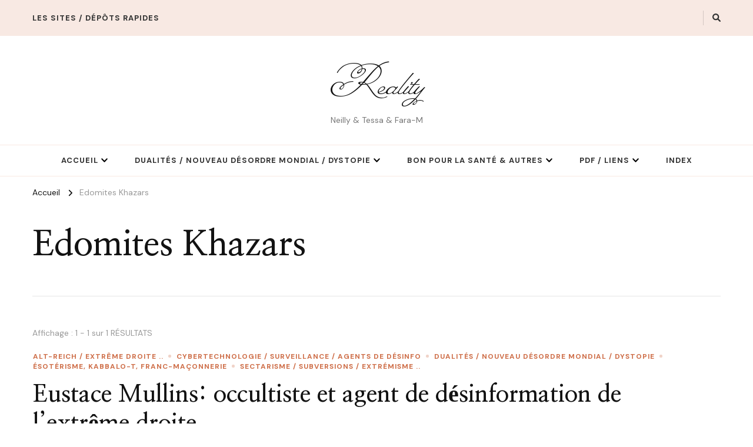

--- FILE ---
content_type: text/html; charset=UTF-8
request_url: https://reality.freemindaily.com/tag/edomites-khazars/
body_size: 13985
content:
    <!DOCTYPE html>
    <html lang="fr-FR">
    <head itemscope itemtype="http://schema.org/WebSite">
	    <meta charset="UTF-8">
    <meta name="viewport" content="width=device-width, initial-scale=1">
    <link rel="profile" href="https://gmpg.org/xfn/11">
    <meta name='robots' content='index, follow, max-image-preview:large, max-snippet:-1, max-video-preview:-1' />
	<style>img:is([sizes="auto" i], [sizes^="auto," i]) { contain-intrinsic-size: 3000px 1500px }</style>
	
	<!-- This site is optimized with the Yoast SEO plugin v25.8 - https://yoast.com/wordpress/plugins/seo/ -->
	<title>Archives des Edomites Khazars - Reality</title>
	<link rel="canonical" href="https://reality.freemindaily.com/tag/edomites-khazars/" />
	<meta property="og:locale" content="fr_FR" />
	<meta property="og:type" content="article" />
	<meta property="og:title" content="Archives des Edomites Khazars - Reality" />
	<meta property="og:url" content="https://reality.freemindaily.com/tag/edomites-khazars/" />
	<meta property="og:site_name" content="Reality" />
	<meta name="twitter:card" content="summary_large_image" />
	<script type="application/ld+json" class="yoast-schema-graph">{"@context":"https://schema.org","@graph":[{"@type":"CollectionPage","@id":"https://reality.freemindaily.com/tag/edomites-khazars/","url":"https://reality.freemindaily.com/tag/edomites-khazars/","name":"Archives des Edomites Khazars - Reality","isPartOf":{"@id":"https://reality.freemindaily.com/#website"},"primaryImageOfPage":{"@id":"https://reality.freemindaily.com/tag/edomites-khazars/#primaryimage"},"image":{"@id":"https://reality.freemindaily.com/tag/edomites-khazars/#primaryimage"},"thumbnailUrl":"https://reality.freemindaily.com/wp-content/uploads/2023/05/mullins-1.jpg","breadcrumb":{"@id":"https://reality.freemindaily.com/tag/edomites-khazars/#breadcrumb"},"inLanguage":"fr-FR"},{"@type":"ImageObject","inLanguage":"fr-FR","@id":"https://reality.freemindaily.com/tag/edomites-khazars/#primaryimage","url":"https://reality.freemindaily.com/wp-content/uploads/2023/05/mullins-1.jpg","contentUrl":"https://reality.freemindaily.com/wp-content/uploads/2023/05/mullins-1.jpg","width":700,"height":400},{"@type":"BreadcrumbList","@id":"https://reality.freemindaily.com/tag/edomites-khazars/#breadcrumb","itemListElement":[{"@type":"ListItem","position":1,"name":"Accueil","item":"https://reality.freemindaily.com/"},{"@type":"ListItem","position":2,"name":"Edomites Khazars"}]},{"@type":"WebSite","@id":"https://reality.freemindaily.com/#website","url":"https://reality.freemindaily.com/","name":"Reality","description":"Neilly &amp; Tessa &amp; Fara-M","publisher":{"@id":"https://reality.freemindaily.com/#/schema/person/0253ebf1ddee86a7cc6f35fbc5f40839"},"potentialAction":[{"@type":"SearchAction","target":{"@type":"EntryPoint","urlTemplate":"https://reality.freemindaily.com/?s={search_term_string}"},"query-input":{"@type":"PropertyValueSpecification","valueRequired":true,"valueName":"search_term_string"}}],"inLanguage":"fr-FR"},{"@type":["Person","Organization"],"@id":"https://reality.freemindaily.com/#/schema/person/0253ebf1ddee86a7cc6f35fbc5f40839","name":"Neilly Freemind","image":{"@type":"ImageObject","inLanguage":"fr-FR","@id":"https://reality.freemindaily.com/#/schema/person/image/","url":"https://reality.freemindaily.com/wp-content/uploads/2024/05/flower.jpg","contentUrl":"https://reality.freemindaily.com/wp-content/uploads/2024/05/flower.jpg","width":400,"height":400,"caption":"Neilly Freemind"},"logo":{"@id":"https://reality.freemindaily.com/#/schema/person/image/"}}]}</script>
	<!-- / Yoast SEO plugin. -->


<link rel='dns-prefetch' href='//fonts.googleapis.com' />
<link rel="alternate" type="application/rss+xml" title="Reality &raquo; Flux" href="https://reality.freemindaily.com/feed/" />
<link rel="alternate" type="application/rss+xml" title="Reality &raquo; Flux des commentaires" href="https://reality.freemindaily.com/comments/feed/" />
<link rel="alternate" type="application/rss+xml" title="Reality &raquo; Flux de l’étiquette Edomites Khazars" href="https://reality.freemindaily.com/tag/edomites-khazars/feed/" />
<script type="text/javascript">
/* <![CDATA[ */
window._wpemojiSettings = {"baseUrl":"https:\/\/s.w.org\/images\/core\/emoji\/16.0.1\/72x72\/","ext":".png","svgUrl":"https:\/\/s.w.org\/images\/core\/emoji\/16.0.1\/svg\/","svgExt":".svg","source":{"concatemoji":"https:\/\/reality.freemindaily.com\/wp-includes\/js\/wp-emoji-release.min.js?ver=6.8.3"}};
/*! This file is auto-generated */
!function(s,n){var o,i,e;function c(e){try{var t={supportTests:e,timestamp:(new Date).valueOf()};sessionStorage.setItem(o,JSON.stringify(t))}catch(e){}}function p(e,t,n){e.clearRect(0,0,e.canvas.width,e.canvas.height),e.fillText(t,0,0);var t=new Uint32Array(e.getImageData(0,0,e.canvas.width,e.canvas.height).data),a=(e.clearRect(0,0,e.canvas.width,e.canvas.height),e.fillText(n,0,0),new Uint32Array(e.getImageData(0,0,e.canvas.width,e.canvas.height).data));return t.every(function(e,t){return e===a[t]})}function u(e,t){e.clearRect(0,0,e.canvas.width,e.canvas.height),e.fillText(t,0,0);for(var n=e.getImageData(16,16,1,1),a=0;a<n.data.length;a++)if(0!==n.data[a])return!1;return!0}function f(e,t,n,a){switch(t){case"flag":return n(e,"\ud83c\udff3\ufe0f\u200d\u26a7\ufe0f","\ud83c\udff3\ufe0f\u200b\u26a7\ufe0f")?!1:!n(e,"\ud83c\udde8\ud83c\uddf6","\ud83c\udde8\u200b\ud83c\uddf6")&&!n(e,"\ud83c\udff4\udb40\udc67\udb40\udc62\udb40\udc65\udb40\udc6e\udb40\udc67\udb40\udc7f","\ud83c\udff4\u200b\udb40\udc67\u200b\udb40\udc62\u200b\udb40\udc65\u200b\udb40\udc6e\u200b\udb40\udc67\u200b\udb40\udc7f");case"emoji":return!a(e,"\ud83e\udedf")}return!1}function g(e,t,n,a){var r="undefined"!=typeof WorkerGlobalScope&&self instanceof WorkerGlobalScope?new OffscreenCanvas(300,150):s.createElement("canvas"),o=r.getContext("2d",{willReadFrequently:!0}),i=(o.textBaseline="top",o.font="600 32px Arial",{});return e.forEach(function(e){i[e]=t(o,e,n,a)}),i}function t(e){var t=s.createElement("script");t.src=e,t.defer=!0,s.head.appendChild(t)}"undefined"!=typeof Promise&&(o="wpEmojiSettingsSupports",i=["flag","emoji"],n.supports={everything:!0,everythingExceptFlag:!0},e=new Promise(function(e){s.addEventListener("DOMContentLoaded",e,{once:!0})}),new Promise(function(t){var n=function(){try{var e=JSON.parse(sessionStorage.getItem(o));if("object"==typeof e&&"number"==typeof e.timestamp&&(new Date).valueOf()<e.timestamp+604800&&"object"==typeof e.supportTests)return e.supportTests}catch(e){}return null}();if(!n){if("undefined"!=typeof Worker&&"undefined"!=typeof OffscreenCanvas&&"undefined"!=typeof URL&&URL.createObjectURL&&"undefined"!=typeof Blob)try{var e="postMessage("+g.toString()+"("+[JSON.stringify(i),f.toString(),p.toString(),u.toString()].join(",")+"));",a=new Blob([e],{type:"text/javascript"}),r=new Worker(URL.createObjectURL(a),{name:"wpTestEmojiSupports"});return void(r.onmessage=function(e){c(n=e.data),r.terminate(),t(n)})}catch(e){}c(n=g(i,f,p,u))}t(n)}).then(function(e){for(var t in e)n.supports[t]=e[t],n.supports.everything=n.supports.everything&&n.supports[t],"flag"!==t&&(n.supports.everythingExceptFlag=n.supports.everythingExceptFlag&&n.supports[t]);n.supports.everythingExceptFlag=n.supports.everythingExceptFlag&&!n.supports.flag,n.DOMReady=!1,n.readyCallback=function(){n.DOMReady=!0}}).then(function(){return e}).then(function(){var e;n.supports.everything||(n.readyCallback(),(e=n.source||{}).concatemoji?t(e.concatemoji):e.wpemoji&&e.twemoji&&(t(e.twemoji),t(e.wpemoji)))}))}((window,document),window._wpemojiSettings);
/* ]]> */
</script>
<style id='wp-emoji-styles-inline-css' type='text/css'>

	img.wp-smiley, img.emoji {
		display: inline !important;
		border: none !important;
		box-shadow: none !important;
		height: 1em !important;
		width: 1em !important;
		margin: 0 0.07em !important;
		vertical-align: -0.1em !important;
		background: none !important;
		padding: 0 !important;
	}
</style>
<link rel='stylesheet' id='wp-block-library-css' href='https://reality.freemindaily.com/wp-includes/css/dist/block-library/style.min.css?ver=6.8.3' type='text/css' media='all' />
<style id='wp-block-library-theme-inline-css' type='text/css'>
.wp-block-audio :where(figcaption){color:#555;font-size:13px;text-align:center}.is-dark-theme .wp-block-audio :where(figcaption){color:#ffffffa6}.wp-block-audio{margin:0 0 1em}.wp-block-code{border:1px solid #ccc;border-radius:4px;font-family:Menlo,Consolas,monaco,monospace;padding:.8em 1em}.wp-block-embed :where(figcaption){color:#555;font-size:13px;text-align:center}.is-dark-theme .wp-block-embed :where(figcaption){color:#ffffffa6}.wp-block-embed{margin:0 0 1em}.blocks-gallery-caption{color:#555;font-size:13px;text-align:center}.is-dark-theme .blocks-gallery-caption{color:#ffffffa6}:root :where(.wp-block-image figcaption){color:#555;font-size:13px;text-align:center}.is-dark-theme :root :where(.wp-block-image figcaption){color:#ffffffa6}.wp-block-image{margin:0 0 1em}.wp-block-pullquote{border-bottom:4px solid;border-top:4px solid;color:currentColor;margin-bottom:1.75em}.wp-block-pullquote cite,.wp-block-pullquote footer,.wp-block-pullquote__citation{color:currentColor;font-size:.8125em;font-style:normal;text-transform:uppercase}.wp-block-quote{border-left:.25em solid;margin:0 0 1.75em;padding-left:1em}.wp-block-quote cite,.wp-block-quote footer{color:currentColor;font-size:.8125em;font-style:normal;position:relative}.wp-block-quote:where(.has-text-align-right){border-left:none;border-right:.25em solid;padding-left:0;padding-right:1em}.wp-block-quote:where(.has-text-align-center){border:none;padding-left:0}.wp-block-quote.is-large,.wp-block-quote.is-style-large,.wp-block-quote:where(.is-style-plain){border:none}.wp-block-search .wp-block-search__label{font-weight:700}.wp-block-search__button{border:1px solid #ccc;padding:.375em .625em}:where(.wp-block-group.has-background){padding:1.25em 2.375em}.wp-block-separator.has-css-opacity{opacity:.4}.wp-block-separator{border:none;border-bottom:2px solid;margin-left:auto;margin-right:auto}.wp-block-separator.has-alpha-channel-opacity{opacity:1}.wp-block-separator:not(.is-style-wide):not(.is-style-dots){width:100px}.wp-block-separator.has-background:not(.is-style-dots){border-bottom:none;height:1px}.wp-block-separator.has-background:not(.is-style-wide):not(.is-style-dots){height:2px}.wp-block-table{margin:0 0 1em}.wp-block-table td,.wp-block-table th{word-break:normal}.wp-block-table :where(figcaption){color:#555;font-size:13px;text-align:center}.is-dark-theme .wp-block-table :where(figcaption){color:#ffffffa6}.wp-block-video :where(figcaption){color:#555;font-size:13px;text-align:center}.is-dark-theme .wp-block-video :where(figcaption){color:#ffffffa6}.wp-block-video{margin:0 0 1em}:root :where(.wp-block-template-part.has-background){margin-bottom:0;margin-top:0;padding:1.25em 2.375em}
</style>
<style id='classic-theme-styles-inline-css' type='text/css'>
/*! This file is auto-generated */
.wp-block-button__link{color:#fff;background-color:#32373c;border-radius:9999px;box-shadow:none;text-decoration:none;padding:calc(.667em + 2px) calc(1.333em + 2px);font-size:1.125em}.wp-block-file__button{background:#32373c;color:#fff;text-decoration:none}
</style>
<style id='global-styles-inline-css' type='text/css'>
:root{--wp--preset--aspect-ratio--square: 1;--wp--preset--aspect-ratio--4-3: 4/3;--wp--preset--aspect-ratio--3-4: 3/4;--wp--preset--aspect-ratio--3-2: 3/2;--wp--preset--aspect-ratio--2-3: 2/3;--wp--preset--aspect-ratio--16-9: 16/9;--wp--preset--aspect-ratio--9-16: 9/16;--wp--preset--color--black: #000000;--wp--preset--color--cyan-bluish-gray: #abb8c3;--wp--preset--color--white: #ffffff;--wp--preset--color--pale-pink: #f78da7;--wp--preset--color--vivid-red: #cf2e2e;--wp--preset--color--luminous-vivid-orange: #ff6900;--wp--preset--color--luminous-vivid-amber: #fcb900;--wp--preset--color--light-green-cyan: #7bdcb5;--wp--preset--color--vivid-green-cyan: #00d084;--wp--preset--color--pale-cyan-blue: #8ed1fc;--wp--preset--color--vivid-cyan-blue: #0693e3;--wp--preset--color--vivid-purple: #9b51e0;--wp--preset--gradient--vivid-cyan-blue-to-vivid-purple: linear-gradient(135deg,rgba(6,147,227,1) 0%,rgb(155,81,224) 100%);--wp--preset--gradient--light-green-cyan-to-vivid-green-cyan: linear-gradient(135deg,rgb(122,220,180) 0%,rgb(0,208,130) 100%);--wp--preset--gradient--luminous-vivid-amber-to-luminous-vivid-orange: linear-gradient(135deg,rgba(252,185,0,1) 0%,rgba(255,105,0,1) 100%);--wp--preset--gradient--luminous-vivid-orange-to-vivid-red: linear-gradient(135deg,rgba(255,105,0,1) 0%,rgb(207,46,46) 100%);--wp--preset--gradient--very-light-gray-to-cyan-bluish-gray: linear-gradient(135deg,rgb(238,238,238) 0%,rgb(169,184,195) 100%);--wp--preset--gradient--cool-to-warm-spectrum: linear-gradient(135deg,rgb(74,234,220) 0%,rgb(151,120,209) 20%,rgb(207,42,186) 40%,rgb(238,44,130) 60%,rgb(251,105,98) 80%,rgb(254,248,76) 100%);--wp--preset--gradient--blush-light-purple: linear-gradient(135deg,rgb(255,206,236) 0%,rgb(152,150,240) 100%);--wp--preset--gradient--blush-bordeaux: linear-gradient(135deg,rgb(254,205,165) 0%,rgb(254,45,45) 50%,rgb(107,0,62) 100%);--wp--preset--gradient--luminous-dusk: linear-gradient(135deg,rgb(255,203,112) 0%,rgb(199,81,192) 50%,rgb(65,88,208) 100%);--wp--preset--gradient--pale-ocean: linear-gradient(135deg,rgb(255,245,203) 0%,rgb(182,227,212) 50%,rgb(51,167,181) 100%);--wp--preset--gradient--electric-grass: linear-gradient(135deg,rgb(202,248,128) 0%,rgb(113,206,126) 100%);--wp--preset--gradient--midnight: linear-gradient(135deg,rgb(2,3,129) 0%,rgb(40,116,252) 100%);--wp--preset--font-size--small: 13px;--wp--preset--font-size--medium: 20px;--wp--preset--font-size--large: 36px;--wp--preset--font-size--x-large: 42px;--wp--preset--spacing--20: 0.44rem;--wp--preset--spacing--30: 0.67rem;--wp--preset--spacing--40: 1rem;--wp--preset--spacing--50: 1.5rem;--wp--preset--spacing--60: 2.25rem;--wp--preset--spacing--70: 3.38rem;--wp--preset--spacing--80: 5.06rem;--wp--preset--shadow--natural: 6px 6px 9px rgba(0, 0, 0, 0.2);--wp--preset--shadow--deep: 12px 12px 50px rgba(0, 0, 0, 0.4);--wp--preset--shadow--sharp: 6px 6px 0px rgba(0, 0, 0, 0.2);--wp--preset--shadow--outlined: 6px 6px 0px -3px rgba(255, 255, 255, 1), 6px 6px rgba(0, 0, 0, 1);--wp--preset--shadow--crisp: 6px 6px 0px rgba(0, 0, 0, 1);}:where(.is-layout-flex){gap: 0.5em;}:where(.is-layout-grid){gap: 0.5em;}body .is-layout-flex{display: flex;}.is-layout-flex{flex-wrap: wrap;align-items: center;}.is-layout-flex > :is(*, div){margin: 0;}body .is-layout-grid{display: grid;}.is-layout-grid > :is(*, div){margin: 0;}:where(.wp-block-columns.is-layout-flex){gap: 2em;}:where(.wp-block-columns.is-layout-grid){gap: 2em;}:where(.wp-block-post-template.is-layout-flex){gap: 1.25em;}:where(.wp-block-post-template.is-layout-grid){gap: 1.25em;}.has-black-color{color: var(--wp--preset--color--black) !important;}.has-cyan-bluish-gray-color{color: var(--wp--preset--color--cyan-bluish-gray) !important;}.has-white-color{color: var(--wp--preset--color--white) !important;}.has-pale-pink-color{color: var(--wp--preset--color--pale-pink) !important;}.has-vivid-red-color{color: var(--wp--preset--color--vivid-red) !important;}.has-luminous-vivid-orange-color{color: var(--wp--preset--color--luminous-vivid-orange) !important;}.has-luminous-vivid-amber-color{color: var(--wp--preset--color--luminous-vivid-amber) !important;}.has-light-green-cyan-color{color: var(--wp--preset--color--light-green-cyan) !important;}.has-vivid-green-cyan-color{color: var(--wp--preset--color--vivid-green-cyan) !important;}.has-pale-cyan-blue-color{color: var(--wp--preset--color--pale-cyan-blue) !important;}.has-vivid-cyan-blue-color{color: var(--wp--preset--color--vivid-cyan-blue) !important;}.has-vivid-purple-color{color: var(--wp--preset--color--vivid-purple) !important;}.has-black-background-color{background-color: var(--wp--preset--color--black) !important;}.has-cyan-bluish-gray-background-color{background-color: var(--wp--preset--color--cyan-bluish-gray) !important;}.has-white-background-color{background-color: var(--wp--preset--color--white) !important;}.has-pale-pink-background-color{background-color: var(--wp--preset--color--pale-pink) !important;}.has-vivid-red-background-color{background-color: var(--wp--preset--color--vivid-red) !important;}.has-luminous-vivid-orange-background-color{background-color: var(--wp--preset--color--luminous-vivid-orange) !important;}.has-luminous-vivid-amber-background-color{background-color: var(--wp--preset--color--luminous-vivid-amber) !important;}.has-light-green-cyan-background-color{background-color: var(--wp--preset--color--light-green-cyan) !important;}.has-vivid-green-cyan-background-color{background-color: var(--wp--preset--color--vivid-green-cyan) !important;}.has-pale-cyan-blue-background-color{background-color: var(--wp--preset--color--pale-cyan-blue) !important;}.has-vivid-cyan-blue-background-color{background-color: var(--wp--preset--color--vivid-cyan-blue) !important;}.has-vivid-purple-background-color{background-color: var(--wp--preset--color--vivid-purple) !important;}.has-black-border-color{border-color: var(--wp--preset--color--black) !important;}.has-cyan-bluish-gray-border-color{border-color: var(--wp--preset--color--cyan-bluish-gray) !important;}.has-white-border-color{border-color: var(--wp--preset--color--white) !important;}.has-pale-pink-border-color{border-color: var(--wp--preset--color--pale-pink) !important;}.has-vivid-red-border-color{border-color: var(--wp--preset--color--vivid-red) !important;}.has-luminous-vivid-orange-border-color{border-color: var(--wp--preset--color--luminous-vivid-orange) !important;}.has-luminous-vivid-amber-border-color{border-color: var(--wp--preset--color--luminous-vivid-amber) !important;}.has-light-green-cyan-border-color{border-color: var(--wp--preset--color--light-green-cyan) !important;}.has-vivid-green-cyan-border-color{border-color: var(--wp--preset--color--vivid-green-cyan) !important;}.has-pale-cyan-blue-border-color{border-color: var(--wp--preset--color--pale-cyan-blue) !important;}.has-vivid-cyan-blue-border-color{border-color: var(--wp--preset--color--vivid-cyan-blue) !important;}.has-vivid-purple-border-color{border-color: var(--wp--preset--color--vivid-purple) !important;}.has-vivid-cyan-blue-to-vivid-purple-gradient-background{background: var(--wp--preset--gradient--vivid-cyan-blue-to-vivid-purple) !important;}.has-light-green-cyan-to-vivid-green-cyan-gradient-background{background: var(--wp--preset--gradient--light-green-cyan-to-vivid-green-cyan) !important;}.has-luminous-vivid-amber-to-luminous-vivid-orange-gradient-background{background: var(--wp--preset--gradient--luminous-vivid-amber-to-luminous-vivid-orange) !important;}.has-luminous-vivid-orange-to-vivid-red-gradient-background{background: var(--wp--preset--gradient--luminous-vivid-orange-to-vivid-red) !important;}.has-very-light-gray-to-cyan-bluish-gray-gradient-background{background: var(--wp--preset--gradient--very-light-gray-to-cyan-bluish-gray) !important;}.has-cool-to-warm-spectrum-gradient-background{background: var(--wp--preset--gradient--cool-to-warm-spectrum) !important;}.has-blush-light-purple-gradient-background{background: var(--wp--preset--gradient--blush-light-purple) !important;}.has-blush-bordeaux-gradient-background{background: var(--wp--preset--gradient--blush-bordeaux) !important;}.has-luminous-dusk-gradient-background{background: var(--wp--preset--gradient--luminous-dusk) !important;}.has-pale-ocean-gradient-background{background: var(--wp--preset--gradient--pale-ocean) !important;}.has-electric-grass-gradient-background{background: var(--wp--preset--gradient--electric-grass) !important;}.has-midnight-gradient-background{background: var(--wp--preset--gradient--midnight) !important;}.has-small-font-size{font-size: var(--wp--preset--font-size--small) !important;}.has-medium-font-size{font-size: var(--wp--preset--font-size--medium) !important;}.has-large-font-size{font-size: var(--wp--preset--font-size--large) !important;}.has-x-large-font-size{font-size: var(--wp--preset--font-size--x-large) !important;}
:where(.wp-block-post-template.is-layout-flex){gap: 1.25em;}:where(.wp-block-post-template.is-layout-grid){gap: 1.25em;}
:where(.wp-block-columns.is-layout-flex){gap: 2em;}:where(.wp-block-columns.is-layout-grid){gap: 2em;}
:root :where(.wp-block-pullquote){font-size: 1.5em;line-height: 1.6;}
</style>
<link rel='stylesheet' id='chic-lite-css' href='https://reality.freemindaily.com/wp-content/themes/chic-lite/style.css?ver=6.8.3' type='text/css' media='all' />
<link rel='stylesheet' id='elegant-fashion-css' href='https://reality.freemindaily.com/wp-content/themes/elegant-fashion/style.css?ver=1.0.3' type='text/css' media='all' />
<link rel='stylesheet' id='owl-carousel-css' href='https://reality.freemindaily.com/wp-content/themes/chic-lite/css/owl.carousel.min.css?ver=2.3.4' type='text/css' media='all' />
<link rel='stylesheet' id='animate-css' href='https://reality.freemindaily.com/wp-content/themes/chic-lite/css/animate.min.css?ver=3.5.2' type='text/css' media='all' />
<link rel='stylesheet' id='perfect-scrollbar-css' href='https://reality.freemindaily.com/wp-content/themes/chic-lite/css/perfect-scrollbar.min.css?ver=1.3.0' type='text/css' media='all' />
<link rel='stylesheet' id='chic-lite-google-fonts-css' href='https://fonts.googleapis.com/css?family=DM+Sans%3A100%2C200%2C300%2Cregular%2C500%2C600%2C700%2C800%2C900%2C100italic%2C200italic%2C300italic%2Citalic%2C500italic%2C600italic%2C700italic%2C800italic%2C900italic%7CNanum+Myeongjo%3Aregular%2C700%2C800%7CMiss+Fajardose%3Aregular' type='text/css' media='all' />
<link rel='stylesheet' id='chic-lite-gutenberg-css' href='https://reality.freemindaily.com/wp-content/themes/chic-lite/css/gutenberg.min.css?ver=1.0.3' type='text/css' media='all' />
<script type="text/javascript" src="https://reality.freemindaily.com/wp-includes/js/jquery/jquery.min.js?ver=3.7.1" id="jquery-core-js"></script>
<script type="text/javascript" src="https://reality.freemindaily.com/wp-includes/js/jquery/jquery-migrate.min.js?ver=3.4.1" id="jquery-migrate-js"></script>
<link rel="https://api.w.org/" href="https://reality.freemindaily.com/wp-json/" /><link rel="alternate" title="JSON" type="application/json" href="https://reality.freemindaily.com/wp-json/wp/v2/tags/4189" /><link rel="EditURI" type="application/rsd+xml" title="RSD" href="https://reality.freemindaily.com/xmlrpc.php?rsd" />
<meta name="generator" content="WordPress 6.8.3" />
<!-- Analytics by WP Statistics - https://wp-statistics.com -->
<style type="text/css">.recentcomments a{display:inline !important;padding:0 !important;margin:0 !important;}</style><style type='text/css' media='all'>     
    .content-newsletter .blossomthemes-email-newsletter-wrapper.bg-img:after,
    .widget_blossomthemes_email_newsletter_widget .blossomthemes-email-newsletter-wrapper:after{
        background: rgba(206, 110, 72, 0.8);    }
    
    /*Typography*/

    body,
    button,
    input,
    select,
    optgroup,
    textarea{
        font-family : DM Sans;
        font-size   : 18px;        
    }

    :root {
        --primary-font: DM Sans;
        --secondary-font: Nanum Myeongjo;
        --primary-color: #ce6e48;
        --primary-color-rgb: 206, 110, 72;
    }
    
    .site-branding .site-title-wrap .site-title{
        font-size   : 78px;
        font-family : Miss Fajardose;
        font-weight : 400;
        font-style  : normal;
    }

    .single-post .entry-header h1.entry-title,
    .single-page .entry-header h1.entry-title {
        font-family : Nanum Myeongjo    }
    
    .custom-logo-link img{
        width: 70px;
        max-width: 100%;
    }

    .comment-body .reply .comment-reply-link:hover:before {
        background-image: url('data:image/svg+xml; utf-8, <svg xmlns="http://www.w3.org/2000/svg" width="18" height="15" viewBox="0 0 18 15"><path d="M934,147.2a11.941,11.941,0,0,1,7.5,3.7,16.063,16.063,0,0,1,3.5,7.3c-2.4-3.4-6.1-5.1-11-5.1v4.1l-7-7,7-7Z" transform="translate(-927 -143.2)" fill="%23ce6e48"/></svg>');
    }

    .site-header.style-five .header-mid .search-form .search-submit:hover {
        background-image: url('data:image/svg+xml; utf-8, <svg xmlns="http://www.w3.org/2000/svg" viewBox="0 0 512 512"><path fill="%23ce6e48" d="M508.5 468.9L387.1 347.5c-2.3-2.3-5.3-3.5-8.5-3.5h-13.2c31.5-36.5 50.6-84 50.6-136C416 93.1 322.9 0 208 0S0 93.1 0 208s93.1 208 208 208c52 0 99.5-19.1 136-50.6v13.2c0 3.2 1.3 6.2 3.5 8.5l121.4 121.4c4.7 4.7 12.3 4.7 17 0l22.6-22.6c4.7-4.7 4.7-12.3 0-17zM208 368c-88.4 0-160-71.6-160-160S119.6 48 208 48s160 71.6 160 160-71.6 160-160 160z"></path></svg>');
    }

    .site-header.style-seven .header-bottom .search-form .search-submit:hover {
        background-image: url('data:image/svg+xml; utf-8, <svg xmlns="http://www.w3.org/2000/svg" viewBox="0 0 512 512"><path fill="%23ce6e48" d="M508.5 468.9L387.1 347.5c-2.3-2.3-5.3-3.5-8.5-3.5h-13.2c31.5-36.5 50.6-84 50.6-136C416 93.1 322.9 0 208 0S0 93.1 0 208s93.1 208 208 208c52 0 99.5-19.1 136-50.6v13.2c0 3.2 1.3 6.2 3.5 8.5l121.4 121.4c4.7 4.7 12.3 4.7 17 0l22.6-22.6c4.7-4.7 4.7-12.3 0-17zM208 368c-88.4 0-160-71.6-160-160S119.6 48 208 48s160 71.6 160 160-71.6 160-160 160z"></path></svg>');
    }

    .site-header.style-fourteen .search-form .search-submit:hover {
        background-image: url('data:image/svg+xml; utf-8, <svg xmlns="http://www.w3.org/2000/svg" viewBox="0 0 512 512"><path fill="%23ce6e48" d="M508.5 468.9L387.1 347.5c-2.3-2.3-5.3-3.5-8.5-3.5h-13.2c31.5-36.5 50.6-84 50.6-136C416 93.1 322.9 0 208 0S0 93.1 0 208s93.1 208 208 208c52 0 99.5-19.1 136-50.6v13.2c0 3.2 1.3 6.2 3.5 8.5l121.4 121.4c4.7 4.7 12.3 4.7 17 0l22.6-22.6c4.7-4.7 4.7-12.3 0-17zM208 368c-88.4 0-160-71.6-160-160S119.6 48 208 48s160 71.6 160 160-71.6 160-160 160z"></path></svg>');
    }

    .search-results .content-area > .page-header .search-submit:hover {
        background-image: url('data:image/svg+xml; utf-8, <svg xmlns="http://www.w3.org/2000/svg" viewBox="0 0 512 512"><path fill="%23ce6e48" d="M508.5 468.9L387.1 347.5c-2.3-2.3-5.3-3.5-8.5-3.5h-13.2c31.5-36.5 50.6-84 50.6-136C416 93.1 322.9 0 208 0S0 93.1 0 208s93.1 208 208 208c52 0 99.5-19.1 136-50.6v13.2c0 3.2 1.3 6.2 3.5 8.5l121.4 121.4c4.7 4.7 12.3 4.7 17 0l22.6-22.6c4.7-4.7 4.7-12.3 0-17zM208 368c-88.4 0-160-71.6-160-160S119.6 48 208 48s160 71.6 160 160-71.6 160-160 160z"></path></svg>');
    }
    .main-navigation li.menu-item-has-children a::after {
        background-image: url('data:image/svg+xml; utf-8, <svg xmlns="http://www.w3.org/2000/svg" viewBox="0 0 448 512"> <path fill="%23ce6e48" d="M207.029 381.476L12.686 187.132c-9.373-9.373-9.373-24.569 0-33.941l22.667-22.667c9.357-9.357 24.522-9.375 33.901-.04L224 284.505l154.745-154.021c9.379-9.335 24.544-9.317 33.901.04l22.667 22.667c9.373 9.373 9.373 24.569 0 33.941L240.971 381.476c-9.373 9.372-24.569 9.372-33.942 0z"></path></svg>');
    }

    </style></head>

<body class="archive tag tag-edomites-khazars tag-4189 wp-embed-responsive wp-theme-chic-lite wp-child-theme-elegant-fashion hfeed post-layout-one chic-lite-has-blocks full-width" itemscope itemtype="http://schema.org/WebPage">

    <div id="page" class="site">
        <a class="skip-link" href="#content">Aller au contenu</a>
        <header id="masthead" class="site-header style-one" itemscope itemtype="http://schema.org/WPHeader">
                <div class="header-t">
            <div class="container">
                    	<nav class="secondary-menu">
            <button class="toggle-btn" data-toggle-target=".menu-modal" data-toggle-body-class="showing-menu-modal" aria-expanded="false" data-set-focus=".close-nav-toggle">
                <span class="toggle-bar"></span>
                <span class="toggle-bar"></span>
                <span class="toggle-bar"></span>
            </button>
            <div class="secondary-menu-list menu-modal cover-modal" data-modal-target-string=".menu-modal">
                <button class="close close-nav-toggle" data-toggle-target=".menu-modal" data-toggle-body-class="showing-menu-modal" aria-expanded="false" data-set-focus=".menu-modal"></button>
                <div class="mobile-menu" aria-label="Mobile">
                    <div class="menu-autres-container"><ul id="secondary-menu" class="nav-menu menu-modal"><li id="menu-item-2251" class="menu-item menu-item-type-custom menu-item-object-custom menu-item-2251"><a href="https://freemindaily.com/">Les Sites / Dépôts rapides</a></li>
</ul></div>                </div>
            </div>
    	</nav>
                    <div class="right">
                    <div class="header-social">
                                            </div><!-- .header-social -->
                            <div class="header-search">
            <button class="search-toggle" data-toggle-target=".search-modal" data-toggle-body-class="showing-search-modal" data-set-focus=".search-modal .search-field" aria-expanded="false">
                <i class="fas fa-search"></i>
            </button>
            <div id="formModal" class="modal modal-content search-modal cover-modal" data-modal-target-string=".search-modal">
                <form role="search" method="get" class="search-form" action="https://reality.freemindaily.com/">
                    <label>
                        <span class="screen-reader-text">Looking for Something?
                        </span>
                        <input type="search" class="search-field" placeholder="Taper &amp; appuyez sur Entrer…" value="" name="s" />
                    </label>                
                    <input type="submit" id="submit-field" class="search-submit" value="Recherche" />
                </form>                <button type="button" class="close" data-toggle-target=".search-modal" data-toggle-body-class="showing-search-modal" aria-expanded="false" data-set-focus=".search-modal"></button>
            </div>
        </div><!-- .header-search -->
                    
                </div><!-- .right -->
            </div>
        </div><!-- .header-t -->
        <div class="header-mid">
            <div class="container">
                        <div class="site-branding" itemscope itemtype="http://schema.org/Organization">  
            <div class="site-logo">
                            </div>

            <div class="site-title-wrap">                    <p class="site-title" itemprop="name"><a href="https://reality.freemindaily.com/" rel="home" itemprop="url">Reality</a></p>
                                    <p class="site-description" itemprop="description">Neilly &amp; Tessa &amp; Fara-M</p>
                </div>        </div>    
                </div>
        </div><!-- .header-mid -->

        <div class="header-bottom">
            <div class="container">
                	<nav id="site-navigation" class="main-navigation" itemscope itemtype="http://schema.org/SiteNavigationElement">
                    <button class="toggle-btn" data-toggle-target=".main-menu-modal" data-toggle-body-class="showing-main-menu-modal" aria-expanded="false" data-set-focus=".close-main-nav-toggle">
                <span class="toggle-bar"></span>
                <span class="toggle-bar"></span>
                <span class="toggle-bar"></span>
            </button>
            <div class="primary-menu-list main-menu-modal cover-modal" data-modal-target-string=".main-menu-modal">
                <button class="close close-main-nav-toggle" data-toggle-target=".main-menu-modal" data-toggle-body-class="showing-main-menu-modal" aria-expanded="false" data-set-focus=".main-menu-modal"></button>
                <div class="mobile-menu" aria-label="Mobile">
        <div class="menu-menu-1-container"><ul id="primary-menu" class="nav-menu main-menu-modal"><li id="menu-item-508" class="menu-item menu-item-type-custom menu-item-object-custom menu-item-home menu-item-has-children menu-item-508"><a href="https://reality.freemindaily.com/">Accueil</a>
<ul class="sub-menu">
	<li id="menu-item-2254" class="menu-item menu-item-type-custom menu-item-object-custom menu-item-2254"><a href="https://freemindaily.com/">Autres sites</a></li>
	<li id="menu-item-14379" class="menu-item menu-item-type-post_type menu-item-object-page menu-item-14379"><a href="https://reality.freemindaily.com/sample-page/">Contributeurs …</a></li>
</ul>
</li>
<li id="menu-item-1707" class="menu-item menu-item-type-taxonomy menu-item-object-category menu-item-has-children menu-item-1707"><a href="https://reality.freemindaily.com/category/dualites-nouveau-desordre-mondial/">Dualités / Nouveau Désordre Mondial / Dystopie</a>
<ul class="sub-menu">
	<li id="menu-item-1620" class="menu-item menu-item-type-taxonomy menu-item-object-category menu-item-1620"><a href="https://reality.freemindaily.com/category/clubs-organes-institutions/">Clubs, Organes, Institutions</a></li>
	<li id="menu-item-3312" class="menu-item menu-item-type-taxonomy menu-item-object-category menu-item-3312"><a href="https://reality.freemindaily.com/category/cyber-manipulation/">Cybertechnologie / Surveillance / Agents de Désinfo</a></li>
	<li id="menu-item-1439" class="menu-item menu-item-type-taxonomy menu-item-object-category menu-item-1439"><a href="https://reality.freemindaily.com/category/faux-drapeau-false-flag/">Faux Drapeaux / Op. Psycho Manipulation</a></li>
	<li id="menu-item-18051" class="menu-item menu-item-type-taxonomy menu-item-object-category menu-item-18051"><a href="https://reality.freemindaily.com/category/industrie-du-divertisse-ment/">Industrie du divertisse-ment ..</a></li>
	<li id="menu-item-6606" class="menu-item menu-item-type-taxonomy menu-item-object-category menu-item-has-children menu-item-6606"><a href="https://reality.freemindaily.com/category/industrie-sante-armement/">Industries / Santé / Armement</a>
	<ul class="sub-menu">
		<li id="menu-item-7004" class="menu-item menu-item-type-taxonomy menu-item-object-category menu-item-7004"><a href="https://reality.freemindaily.com/category/alimentation-consommation/">Alimentation / Consommation</a></li>
		<li id="menu-item-7296" class="menu-item menu-item-type-taxonomy menu-item-object-category menu-item-7296"><a href="https://reality.freemindaily.com/category/chimiques-et-biologiques/">Chimiques / Biologiques / Big Pharma</a></li>
		<li id="menu-item-1708" class="menu-item menu-item-type-taxonomy menu-item-object-category menu-item-1708"><a href="https://reality.freemindaily.com/category/drogues-sante/">Drogues / Crimes organisés</a></li>
		<li id="menu-item-1648" class="menu-item menu-item-type-taxonomy menu-item-object-category menu-item-1648"><a href="https://reality.freemindaily.com/category/petrolifere/">Pétrolifère / Pétrodollar / Gaz ..</a></li>
		<li id="menu-item-2644" class="menu-item menu-item-type-taxonomy menu-item-object-category menu-item-2644"><a href="https://reality.freemindaily.com/category/ondes-electromagnetiques-sante/">Ondes électromagnétiques</a></li>
		<li id="menu-item-14258" class="menu-item menu-item-type-taxonomy menu-item-object-category menu-item-14258"><a href="https://reality.freemindaily.com/category/autres-armes/">Autres armes</a></li>
		<li id="menu-item-14266" class="menu-item menu-item-type-taxonomy menu-item-object-category menu-item-14266"><a href="https://reality.freemindaily.com/category/environnements/">Environnement ..</a></li>
	</ul>
</li>
	<li id="menu-item-3311" class="menu-item menu-item-type-taxonomy menu-item-object-category menu-item-3311"><a href="https://reality.freemindaily.com/category/liberte-dexpression-droits-civils/">Liberté d&rsquo;expression / de pensée / Droits civils ..</a></li>
	<li id="menu-item-1509" class="menu-item menu-item-type-taxonomy menu-item-object-category menu-item-1509"><a href="https://reality.freemindaily.com/category/liberte-pays-post-coloniaux/">Liberté pays post-coloniaux / Dictature / Guerres</a></li>
	<li id="menu-item-14179" class="menu-item menu-item-type-taxonomy menu-item-object-category menu-item-14179"><a href="https://reality.freemindaily.com/category/reseau-mafia/">Mafia / Décadence poli-tique / Sans foi ni loi ..</a></li>
	<li id="menu-item-14194" class="menu-item menu-item-type-taxonomy menu-item-object-category menu-item-has-children menu-item-14194"><a href="https://reality.freemindaily.com/category/sectarisme-subversions/">Sectarisme / Subversions / extrémisme ..</a>
	<ul class="sub-menu">
		<li id="menu-item-14193" class="menu-item menu-item-type-taxonomy menu-item-object-category menu-item-14193"><a href="https://reality.freemindaily.com/category/alt-reich/">Alt-Reich / Extrême droite ..</a></li>
		<li id="menu-item-22834" class="menu-item menu-item-type-taxonomy menu-item-object-category menu-item-22834"><a href="https://reality.freemindaily.com/category/chiisme/">Chiisme</a></li>
		<li id="menu-item-1394" class="menu-item menu-item-type-taxonomy menu-item-object-category menu-item-1394"><a href="https://reality.freemindaily.com/category/esoterisme-franc-maconnerie/">Ésotérisme, Kabbalo-T, Franc-maçonnerie</a></li>
		<li id="menu-item-1426" class="menu-item menu-item-type-taxonomy menu-item-object-category menu-item-1426"><a href="https://reality.freemindaily.com/category/eurasianisme/">Eurasianisme</a></li>
		<li id="menu-item-23025" class="menu-item menu-item-type-taxonomy menu-item-object-category menu-item-23025"><a href="https://reality.freemindaily.com/category/soufisme/">Soufisme</a></li>
		<li id="menu-item-22968" class="menu-item menu-item-type-taxonomy menu-item-object-category menu-item-22968"><a href="https://reality.freemindaily.com/category/wahhabisme-salafisme/">Wahhabisme / Salafisme</a></li>
	</ul>
</li>
	<li id="menu-item-4727" class="menu-item menu-item-type-taxonomy menu-item-object-category menu-item-4727"><a href="https://reality.freemindaily.com/category/special-palestine/">Spécial Palestine</a></li>
	<li id="menu-item-3386" class="menu-item menu-item-type-taxonomy menu-item-object-category menu-item-3386"><a href="https://reality.freemindaily.com/category/utopie-technocratique/">Utopie technocratique / Fictions</a></li>
	<li id="menu-item-7344" class="menu-item menu-item-type-taxonomy menu-item-object-category menu-item-7344"><a href="https://reality.freemindaily.com/category/des-crises-critiques/">Des crises / Critiques / Faits d&rsquo;histoire</a></li>
</ul>
</li>
<li id="menu-item-1591" class="menu-item menu-item-type-taxonomy menu-item-object-category menu-item-has-children menu-item-1591"><a href="https://reality.freemindaily.com/category/bon-pour-la-sante/">Bon pour la Santé &amp; Autres</a>
<ul class="sub-menu">
	<li id="menu-item-16644" class="menu-item menu-item-type-taxonomy menu-item-object-category menu-item-16644"><a href="https://reality.freemindaily.com/category/arts-musiques-evenements/">Arts / Musiques / Évenements</a></li>
	<li id="menu-item-1818" class="menu-item menu-item-type-taxonomy menu-item-object-category menu-item-1818"><a href="https://reality.freemindaily.com/category/conseils-idees/">&#8211; Conseils / Idées</a></li>
	<li id="menu-item-4260" class="menu-item menu-item-type-taxonomy menu-item-object-category menu-item-4260"><a href="https://reality.freemindaily.com/category/mineraux-2/">&#8211; Minéraux</a></li>
	<li id="menu-item-1814" class="menu-item menu-item-type-taxonomy menu-item-object-category menu-item-1814"><a href="https://reality.freemindaily.com/category/vegetaux/">&#8211; Végétaux</a></li>
	<li id="menu-item-1812" class="menu-item menu-item-type-taxonomy menu-item-object-category menu-item-1812"><a href="https://reality.freemindaily.com/category/vitamines/">&#8211; Vitamines</a></li>
	<li id="menu-item-2670" class="menu-item menu-item-type-taxonomy menu-item-object-category menu-item-2670"><a href="https://reality.freemindaily.com/category/special-plandemie/">Spécial Plandémie</a></li>
</ul>
</li>
<li id="menu-item-1693" class="menu-item menu-item-type-post_type menu-item-object-page menu-item-has-children menu-item-1693"><a href="https://reality.freemindaily.com/pdf-2/">PDF / Liens</a>
<ul class="sub-menu">
	<li id="menu-item-23992" class="menu-item menu-item-type-post_type menu-item-object-page menu-item-23992"><a href="https://reality.freemindaily.com/eco-guerres-politiques/">Éco / Guerres / Politiques …</a></li>
	<li id="menu-item-24019" class="menu-item menu-item-type-post_type menu-item-object-page menu-item-24019"><a href="https://reality.freemindaily.com/projets-programmes-operations-services-de-renseignement/">Projets, programmes, opérations – Services de Renseignement ..</a></li>
	<li id="menu-item-23987" class="menu-item menu-item-type-post_type menu-item-object-page menu-item-23987"><a href="https://reality.freemindaily.com/sectes-ideologies-mouvements-sectaires-et-subversifs/">Sectes / Idéologies – Mouvements sectaires et subversifs ….</a></li>
	<li id="menu-item-23973" class="menu-item menu-item-type-post_type menu-item-object-page menu-item-23973"><a href="https://reality.freemindaily.com/tracking-surveillance-identification-controle/">Tracking, Surveillance, Identification, … Contrôle ..</a></li>
	<li id="menu-item-24044" class="menu-item menu-item-type-post_type menu-item-object-page menu-item-24044"><a href="https://reality.freemindaily.com/trafics-de-stupefiants-narcotrafic/">Trafics de stupéfiants / narcotrafic</a></li>
	<li id="menu-item-24025" class="menu-item menu-item-type-post_type menu-item-object-page menu-item-24025"><a href="https://reality.freemindaily.com/sante-experimentations/">Santé / expérimentations …</a></li>
</ul>
</li>
<li id="menu-item-2332" class="menu-item menu-item-type-post_type menu-item-object-page menu-item-2332"><a href="https://reality.freemindaily.com/index/">Index</a></li>
</ul></div>                </div>
            </div>
        	</nav><!-- #site-navigation -->
                </div>
        </div><!-- .header-bottom -->
        </header>
        <div class="top-bar">
    		<div class="container">
            <div class="breadcrumb-wrapper">
                <div id="crumbs" itemscope itemtype="http://schema.org/BreadcrumbList"> 
                    <span itemprop="itemListElement" itemscope itemtype="http://schema.org/ListItem">
                        <a itemprop="item" href="https://reality.freemindaily.com"><span itemprop="name">Accueil</span></a>
                        <meta itemprop="position" content="1" />
                        <span class="separator"><i class="fa fa-angle-right"></i></span>
                    </span><span class="current" itemprop="itemListElement" itemscope itemtype="http://schema.org/ListItem"><a itemprop="item" href="https://reality.freemindaily.com/tag/edomites-khazars/"><span itemprop="name">Edomites Khazars</span></a><meta itemprop="position" content="2" /></span></div></div><!-- .breadcrumb-wrapper -->    		</div>
    	</div>   
        <div id="content" class="site-content">    <div class="container">
        <div id="primary" class="content-area">
	
	        <header class="page-header">
            <div class="container">
                <h1 class="page-title">Edomites Khazars</h1>            </div>
        </header>
        <span class="post-count"> Affichage : 1 - 1 sur 1 RÉSULTATS </span>     
  
	<main id="main" class="site-main">

	
<article id="post-56" class="post-56 post type-post status-publish format-standard has-post-thumbnail hentry category-alt-reich category-cyber-manipulation category-dualites-nouveau-desordre-mondial category-esoterisme-franc-maconnerie category-sectarisme-subversions tag-adolf-hitler tag-american-committee-for-the-advancement-of-western-culture tag-american-nazi-party tag-amiral-byrd tag-anti-communisme tag-anton-lavey tag-banque-mondiale tag-baphomet tag-benjamin-h-freedman tag-chevaliers-de-malte tag-cia tag-colin-jordan tag-common-sense tag-conspiration-juive tag-controle-de-lesprit tag-david-livingstone tag-douglas-robbins tag-edomites-khazars tag-edward-bulwer-lytton tag-edward-fleckenstein tag-eglise-de-satan tag-eustace-mullins tag-extreme-droite-2 tag-ezra-pound tag-fascisme tag-fascist-international tag-fmi tag-fonds-monetaire-international tag-francis-parker-yockey tag-george-lincoln-rockwell tag-george-orwell tag-georgetown-set tag-golden-dawn tag-h-keith-thompson tag-internationale-fasciste tag-james-jesus-angleton tag-james-madole tag-jay-lovestone tag-john-birch-society tag-john-hinckley-jr tag-john-m-lundoff tag-kabbalah tag-libertarianisme tag-libertariens tag-liberty-lobby tag-lovestone-empire tag-lsd tag-mk-ultra tag-mouvement-national-socialiste tag-nationalisme tag-nazisme tag-neo-fascistes tag-neo-nazis tag-new-order tag-occultisme tag-ordre-hermetique-de-laube-doree tag-parti-nazi-americain tag-psyops tag-racisme tag-revilo-oliver tag-scottish-rite-committee tag-sectarisme tag-shem tag-sionisme tag-temple-de-baal tag-transhumanisme-2 tag-union-mondiale-des-nationaux-socialistes tag-william-pierce tag-willis-carto tag-winfred-overholser tag-world-union-of-national-socialists tag-wuns large-post" itemscope itemtype="https://schema.org/Blog">
    
	    <header class="entry-header">
        <span class="category"><a href="https://reality.freemindaily.com/category/alt-reich/" rel="category tag">Alt-Reich / Extrême droite ..</a> <a href="https://reality.freemindaily.com/category/cyber-manipulation/" rel="category tag">Cybertechnologie / Surveillance / Agents de Désinfo</a> <a href="https://reality.freemindaily.com/category/dualites-nouveau-desordre-mondial/" rel="category tag">Dualités / Nouveau Désordre Mondial / Dystopie</a> <a href="https://reality.freemindaily.com/category/esoterisme-franc-maconnerie/" rel="category tag">Ésotérisme, Kabbalo-T, Franc-maçonnerie</a> <a href="https://reality.freemindaily.com/category/sectarisme-subversions/" rel="category tag">Sectarisme / Subversions / extrémisme ..</a></span><h2 class="entry-title"><a href="https://reality.freemindaily.com/2023/05/eustace-mullins-occultiste-et-agent-de-desinformation-de-lextreme-droite/" rel="bookmark">Eustace Mullins: occultiste et agent de désinformation de l&rsquo;extrême droite</a></h2><div class="entry-meta"><span class="byline" itemprop="author" itemscope itemtype="https://schema.org/Person">par <span itemprop="name"><a class="url fn n" href="https://reality.freemindaily.com/author/farah/" itemprop="url">Fara-M</a></span></span><span class="posted-on"> <a href="https://reality.freemindaily.com/2023/05/eustace-mullins-occultiste-et-agent-de-desinformation-de-lextreme-droite/" rel="bookmark"><time class="entry-date published" datetime="2023-05-29T21:09:45-04:00" itemprop="datePublished">29/05/2023</time><time class="updated" datetime="2024-02-07T21:56:59-04:00" itemprop="dateModified">07/02/2024</time></a></span></div>    </header>         
    <figure class="post-thumbnail"><a href="https://reality.freemindaily.com/2023/05/eustace-mullins-occultiste-et-agent-de-desinformation-de-lextreme-droite/" class="post-thumbnail"><img width="700" height="400" src="https://reality.freemindaily.com/wp-content/uploads/2023/05/mullins-1.jpg" class="attachment-chic-lite-slider-one size-chic-lite-slider-one wp-post-image" alt="" itemprop="image" decoding="async" fetchpriority="high" srcset="https://reality.freemindaily.com/wp-content/uploads/2023/05/mullins-1.jpg 700w, https://reality.freemindaily.com/wp-content/uploads/2023/05/mullins-1-300x171.jpg 300w, https://reality.freemindaily.com/wp-content/uploads/2023/05/mullins-1-105x60.jpg 105w" sizes="(max-width: 700px) 100vw, 700px" /></a></figure><div class="entry-content" itemprop="text"><p>[Bref résumé sur la personne Eustace Mullins de l’article de David Livingstone en Archive, du 19 jan. 2016] Parmi les classiques de la littérature moderne &hellip; </p>
</div><div class="entry-footer"><div class="button-wrap"><a href="https://reality.freemindaily.com/2023/05/eustace-mullins-occultiste-et-agent-de-desinformation-de-lextreme-droite/" class="btn-readmore">Continuer la lecture<i class="fas fa-long-arrow-alt-right"></i></a></div></div></article><!-- #post-56 -->

	</main><!-- #main -->
    
        
</div><!-- #primary -->

            
        </div><!-- .container/ -->        
    </div><!-- .error-holder/site-content -->
        <footer id="colophon" class="site-footer" itemscope itemtype="http://schema.org/WPFooter">
            <div class="footer-t">
    		<div class="container">
    			<div class="grid column-1">
                    				<div class="col">
    				   <section id="search-2" class="widget widget_search"><form role="search" method="get" class="search-form" action="https://reality.freemindaily.com/">
                    <label>
                        <span class="screen-reader-text">Looking for Something?
                        </span>
                        <input type="search" class="search-field" placeholder="Taper &amp; appuyez sur Entrer…" value="" name="s" />
                    </label>                
                    <input type="submit" id="submit-field" class="search-submit" value="Recherche" />
                </form></section>
		<section id="recent-posts-5" class="widget widget_recent_entries">
		<h2 class="widget-title" itemprop="name">Articles récents</h2>
		<ul>
											<li>
					<a href="https://reality.freemindaily.com/2024/12/larc-de-crise/">L&rsquo;Arc de Crise</a>
											<span class="post-date">28/12/2024</span>
									</li>
											<li>
					<a href="https://reality.freemindaily.com/2024/06/une-dialectique-hegelienne-liberaux-contre-conservateurs/">Une dialectique hégélienne : libéraux contre conservateurs</a>
											<span class="post-date">08/06/2024</span>
									</li>
											<li>
					<a href="https://reality.freemindaily.com/2024/05/ergenekon/">Ergenekon</a>
											<span class="post-date">24/05/2024</span>
									</li>
											<li>
					<a href="https://reality.freemindaily.com/2024/05/la-kabbalah/">La Kabbalah</a>
											<span class="post-date">10/05/2024</span>
									</li>
											<li>
					<a href="https://reality.freemindaily.com/2023/06/vert-comme-astroturf-alexandria-ocasio-cortez-agente-dun-coup-monte-des-mondialistes/">Vert comme Astroturf: Alexandria Ocasio-Cortez, agente d&rsquo;un coup monté des mondialistes</a>
											<span class="post-date">25/06/2023</span>
									</li>
					</ul>

		</section><section id="archives-8" class="widget widget_archive"><h2 class="widget-title" itemprop="name">Archives</h2>		<label class="screen-reader-text" for="archives-dropdown-8">Archives</label>
		<select id="archives-dropdown-8" name="archive-dropdown">
			
			<option value="">Sélectionner un mois</option>
				<option value='https://reality.freemindaily.com/2024/12/'> décembre 2024 &nbsp;(1)</option>
	<option value='https://reality.freemindaily.com/2024/06/'> juin 2024 &nbsp;(1)</option>
	<option value='https://reality.freemindaily.com/2024/05/'> mai 2024 &nbsp;(2)</option>
	<option value='https://reality.freemindaily.com/2023/06/'> juin 2023 &nbsp;(1)</option>
	<option value='https://reality.freemindaily.com/2023/05/'> mai 2023 &nbsp;(1)</option>
	<option value='https://reality.freemindaily.com/2023/02/'> février 2023 &nbsp;(1)</option>
	<option value='https://reality.freemindaily.com/2023/01/'> janvier 2023 &nbsp;(2)</option>
	<option value='https://reality.freemindaily.com/2022/04/'> avril 2022 &nbsp;(3)</option>
	<option value='https://reality.freemindaily.com/2022/03/'> mars 2022 &nbsp;(1)</option>
	<option value='https://reality.freemindaily.com/2021/12/'> décembre 2021 &nbsp;(3)</option>
	<option value='https://reality.freemindaily.com/2021/11/'> novembre 2021 &nbsp;(2)</option>
	<option value='https://reality.freemindaily.com/2021/10/'> octobre 2021 &nbsp;(1)</option>
	<option value='https://reality.freemindaily.com/2021/09/'> septembre 2021 &nbsp;(5)</option>
	<option value='https://reality.freemindaily.com/2021/06/'> juin 2021 &nbsp;(4)</option>
	<option value='https://reality.freemindaily.com/2021/05/'> mai 2021 &nbsp;(5)</option>
	<option value='https://reality.freemindaily.com/2021/04/'> avril 2021 &nbsp;(1)</option>
	<option value='https://reality.freemindaily.com/2021/03/'> mars 2021 &nbsp;(6)</option>
	<option value='https://reality.freemindaily.com/2021/02/'> février 2021 &nbsp;(3)</option>
	<option value='https://reality.freemindaily.com/2021/01/'> janvier 2021 &nbsp;(3)</option>
	<option value='https://reality.freemindaily.com/2020/11/'> novembre 2020 &nbsp;(1)</option>
	<option value='https://reality.freemindaily.com/2020/09/'> septembre 2020 &nbsp;(1)</option>
	<option value='https://reality.freemindaily.com/2020/08/'> août 2020 &nbsp;(7)</option>
	<option value='https://reality.freemindaily.com/2020/07/'> juillet 2020 &nbsp;(3)</option>
	<option value='https://reality.freemindaily.com/2020/06/'> juin 2020 &nbsp;(6)</option>
	<option value='https://reality.freemindaily.com/2020/05/'> mai 2020 &nbsp;(1)</option>
	<option value='https://reality.freemindaily.com/2020/04/'> avril 2020 &nbsp;(3)</option>
	<option value='https://reality.freemindaily.com/2020/03/'> mars 2020 &nbsp;(5)</option>
	<option value='https://reality.freemindaily.com/2020/02/'> février 2020 &nbsp;(11)</option>
	<option value='https://reality.freemindaily.com/2020/01/'> janvier 2020 &nbsp;(5)</option>
	<option value='https://reality.freemindaily.com/2019/12/'> décembre 2019 &nbsp;(8)</option>
	<option value='https://reality.freemindaily.com/2019/09/'> septembre 2019 &nbsp;(1)</option>
	<option value='https://reality.freemindaily.com/2018/02/'> février 2018 &nbsp;(2)</option>
	<option value='https://reality.freemindaily.com/2016/10/'> octobre 2016 &nbsp;(5)</option>
	<option value='https://reality.freemindaily.com/2016/08/'> août 2016 &nbsp;(5)</option>
	<option value='https://reality.freemindaily.com/2016/06/'> juin 2016 &nbsp;(7)</option>
	<option value='https://reality.freemindaily.com/2016/05/'> mai 2016 &nbsp;(1)</option>
	<option value='https://reality.freemindaily.com/2016/04/'> avril 2016 &nbsp;(3)</option>
	<option value='https://reality.freemindaily.com/2013/05/'> mai 2013 &nbsp;(1)</option>
	<option value='https://reality.freemindaily.com/2013/01/'> janvier 2013 &nbsp;(2)</option>
	<option value='https://reality.freemindaily.com/2011/08/'> août 2011 &nbsp;(1)</option>
	<option value='https://reality.freemindaily.com/2011/06/'> juin 2011 &nbsp;(3)</option>
	<option value='https://reality.freemindaily.com/2011/01/'> janvier 2011 &nbsp;(1)</option>
	<option value='https://reality.freemindaily.com/2010/12/'> décembre 2010 &nbsp;(2)</option>
	<option value='https://reality.freemindaily.com/2010/11/'> novembre 2010 &nbsp;(2)</option>
	<option value='https://reality.freemindaily.com/2010/10/'> octobre 2010 &nbsp;(3)</option>
	<option value='https://reality.freemindaily.com/2010/09/'> septembre 2010 &nbsp;(3)</option>
	<option value='https://reality.freemindaily.com/2010/08/'> août 2010 &nbsp;(1)</option>
	<option value='https://reality.freemindaily.com/2010/07/'> juillet 2010 &nbsp;(3)</option>
	<option value='https://reality.freemindaily.com/2010/05/'> mai 2010 &nbsp;(1)</option>
	<option value='https://reality.freemindaily.com/2010/03/'> mars 2010 &nbsp;(1)</option>
	<option value='https://reality.freemindaily.com/2009/09/'> septembre 2009 &nbsp;(1)</option>
	<option value='https://reality.freemindaily.com/2009/06/'> juin 2009 &nbsp;(2)</option>
	<option value='https://reality.freemindaily.com/2009/04/'> avril 2009 &nbsp;(1)</option>
	<option value='https://reality.freemindaily.com/2009/03/'> mars 2009 &nbsp;(1)</option>
	<option value='https://reality.freemindaily.com/2008/11/'> novembre 2008 &nbsp;(2)</option>
	<option value='https://reality.freemindaily.com/2008/10/'> octobre 2008 &nbsp;(1)</option>
	<option value='https://reality.freemindaily.com/2008/08/'> août 2008 &nbsp;(1)</option>

		</select>

			<script type="text/javascript">
/* <![CDATA[ */

(function() {
	var dropdown = document.getElementById( "archives-dropdown-8" );
	function onSelectChange() {
		if ( dropdown.options[ dropdown.selectedIndex ].value !== '' ) {
			document.location.href = this.options[ this.selectedIndex ].value;
		}
	}
	dropdown.onchange = onSelectChange;
})();

/* ]]> */
</script>
</section><section id="recent-comments-2" class="widget widget_recent_comments"><h2 class="widget-title" itemprop="name">Commentaires récents</h2><ul id="recentcomments"><li class="recentcomments"><span class="comment-author-link"><span itemprop="name"><a href="https://anarchy322.blogspot.com" rel="external nofollow noopener" class="url" itemprop="url">Anar</a></span></span> dans <a href="https://reality.freemindaily.com/2023/05/eustace-mullins-occultiste-et-agent-de-desinformation-de-lextreme-droite/#comment-4398">Eustace Mullins: occultiste et agent de désinformation de l&rsquo;extrême droite</a></li><li class="recentcomments"><span class="comment-author-link"><span itemprop="name"><a href="https://anarchy322.blogspot.com" rel="external nofollow noopener" class="url" itemprop="url">Anar</a></span></span> dans <a href="https://reality.freemindaily.com/2023/01/harvey-weinstein-sabbatai-zevi-et-tikun-olam/#comment-4051">Harvey Weinstein, Sabbatai Zevi et Tikun Olam</a></li><li class="recentcomments"><span class="comment-author-link"><span itemprop="name"><a href=http://burningblogger.com rel="external nofollow noopener" class="url" itemprop="url">Awan</a></span></span> dans <a href="https://reality.freemindaily.com/2022/04/trump-est-la-marionnette-de-kissinger-cfr-et-rothschild-les-veritables-architectes-de-la-collusion-russe/#comment-4044">Trump marionnette de Kissinger, CFR et Rothschild, les véritables architectes de la collusion russe</a></li><li class="recentcomments"><span class="comment-author-link"><span itemprop="name"><a href=http://burningblogger.com rel="external nofollow noopener" class="url" itemprop="url">Awan</a></span></span> dans <a href="https://reality.freemindaily.com/2023/01/harvey-weinstein-sabbatai-zevi-et-tikun-olam/#comment-4043">Harvey Weinstein, Sabbatai Zevi et Tikun Olam</a></li><li class="recentcomments"><span class="comment-author-link"><span itemprop="name">Tibrus</span></span> dans <a href="https://reality.freemindaily.com/2019/12/trump-zhirinovsky-et-mafia-sioniste/#comment-3735">TRUMP, ZHIRINOVSKY et MAFIA SIONISTE</a></li><li class="recentcomments"><span class="comment-author-link"><span itemprop="name">Tibrus</span></span> dans <a href="https://reality.freemindaily.com/2021/12/alt-reich/#comment-3838">Alt-Reich</a></li></ul></section><section id="text-2" class="widget widget_text"><h2 class="widget-title" itemprop="name">Annotations / Divers</h2>			<div class="textwidget"><p>L&rsquo;incompréhension et l&rsquo;ignorance sont une plaie pour l&rsquo;humanité.</p>
</div>
		</section>	
    				</div>
                                </div>
    		</div>
    	</div>
            <div class="footer-b">
        <div class="container">
            <div class="copyright">
                © Copyright2025 <a href="https://reality.freemindaily.com/">Reality</a>. Tous droits réservés. Elegant Fashion | Developed By <a href="https://rarathemes.com/" rel="nofollow" target="_blank">Rara Themes</a>. Powered by <a href="https://wordpress.org/" target="_blank">WordPress</a>.                 
            </div>
            <div class="footer-menu">
                            </div>
            
        </div>
    </div> <!-- .footer-b -->
        </footer><!-- #colophon -->
        <button class="back-to-top">
        <i class="fas fa-arrow-up"></i>
    </button>
        </div><!-- #page -->
    <script type="speculationrules">
{"prefetch":[{"source":"document","where":{"and":[{"href_matches":"\/*"},{"not":{"href_matches":["\/wp-*.php","\/wp-admin\/*","\/wp-content\/uploads\/*","\/wp-content\/*","\/wp-content\/plugins\/*","\/wp-content\/themes\/elegant-fashion\/*","\/wp-content\/themes\/chic-lite\/*","\/*\\?(.+)"]}},{"not":{"selector_matches":"a[rel~=\"nofollow\"]"}},{"not":{"selector_matches":".no-prefetch, .no-prefetch a"}}]},"eagerness":"conservative"}]}
</script>
<script type="text/javascript" id="elegant-fashion-js-extra">
/* <![CDATA[ */
var elegant_fashion_data = {"rtl":"","auto":"","loop":""};
/* ]]> */
</script>
<script type="text/javascript" src="https://reality.freemindaily.com/wp-content/themes/elegant-fashion/js/custom.js?ver=1.0.3" id="elegant-fashion-js"></script>
<script type="text/javascript" src="https://reality.freemindaily.com/wp-content/themes/chic-lite/js/all.min.js?ver=6.1.1" id="all-js"></script>
<script type="text/javascript" src="https://reality.freemindaily.com/wp-content/themes/chic-lite/js/v4-shims.min.js?ver=6.1.1" id="v4-shims-js"></script>
<script type="text/javascript" src="https://reality.freemindaily.com/wp-content/themes/chic-lite/js/owl.carousel.min.js?ver=2.3.4" id="owl-carousel-js"></script>
<script type="text/javascript" src="https://reality.freemindaily.com/wp-content/themes/chic-lite/js/owlcarousel2-a11ylayer.min.js?ver=0.2.1" id="owlcarousel2-a11ylayer-js"></script>
<script type="text/javascript" src="https://reality.freemindaily.com/wp-content/themes/chic-lite/js/perfect-scrollbar.min.js?ver=1.3.0" id="perfect-scrollbar-js-js"></script>
<script type="text/javascript" src="https://reality.freemindaily.com/wp-includes/js/imagesloaded.min.js?ver=5.0.0" id="imagesloaded-js"></script>
<script type="text/javascript" src="https://reality.freemindaily.com/wp-includes/js/masonry.min.js?ver=4.2.2" id="masonry-js"></script>
<script type="text/javascript" id="chic-lite-js-extra">
/* <![CDATA[ */
var chic_lite_data = {"rtl":"","auto":"","loop":"","ajax_url":"https:\/\/reality.freemindaily.com\/wp-admin\/admin-ajax.php"};
/* ]]> */
</script>
<script type="text/javascript" src="https://reality.freemindaily.com/wp-content/themes/chic-lite/js/custom.min.js?ver=1.0.3" id="chic-lite-js"></script>
<script type="text/javascript" src="https://reality.freemindaily.com/wp-content/themes/chic-lite/js/modal-accessibility.min.js?ver=1.0.3" id="chic-lite-modal-js"></script>
<script type="text/javascript" id="wp-statistics-tracker-js-extra">
/* <![CDATA[ */
var WP_Statistics_Tracker_Object = {"requestUrl":"https:\/\/reality.freemindaily.com\/wp-json\/wp-statistics\/v2","ajaxUrl":"https:\/\/reality.freemindaily.com\/wp-admin\/admin-ajax.php","hitParams":{"wp_statistics_hit":1,"source_type":"post_tag","source_id":4189,"search_query":"","signature":"3225d7630f2e555924e41eb2ccfc2eb3","endpoint":"hit"},"onlineParams":{"wp_statistics_hit":1,"source_type":"post_tag","source_id":4189,"search_query":"","signature":"3225d7630f2e555924e41eb2ccfc2eb3","endpoint":"online"},"option":{"userOnline":"","dntEnabled":"1","bypassAdBlockers":"","consentIntegration":{"name":null,"status":[]},"isPreview":false,"trackAnonymously":false,"isWpConsentApiActive":false,"consentLevel":"disabled"},"jsCheckTime":"60000","isLegacyEventLoaded":"","customEventAjaxUrl":"https:\/\/reality.freemindaily.com\/wp-admin\/admin-ajax.php?action=wp_statistics_custom_event&nonce=093688bedc"};
/* ]]> */
</script>
<script type="text/javascript" src="https://reality.freemindaily.com/wp-content/plugins/wp-statistics/assets/js/tracker.js?ver=14.15.3" id="wp-statistics-tracker-js"></script>

</body>
</html>
